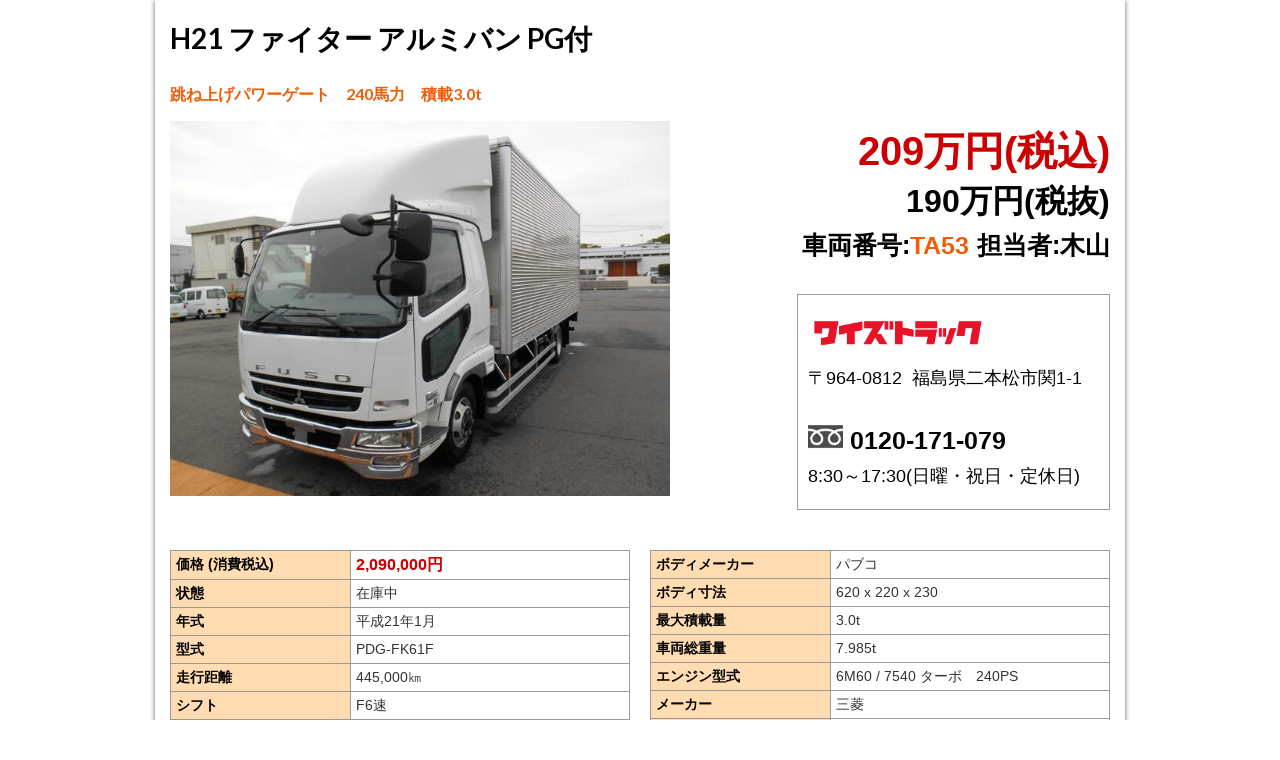

--- FILE ---
content_type: text/html; charset=UTF-8
request_url: https://www.ystruck.jp/api/stocks/printable-page?type=general&car_id=3019
body_size: 3973
content:
<!DOCTYPE html>
<html lang="ja">
<head>
    <!-- Google Tag Manager -->
<script>(function(w,d,s,l,i){w[l]=w[l]||[];w[l].push({'gtm.start':new Date().getTime(),event:'gtm.js'});var f=d.getElementsByTagName(s)[0],j=d.createElement(s),dl=l!='dataLayer'?'&l='+l:'';j.async=true;j.src='https://www.googletagmanager.com/gtm.js?id='+i+dl;f.parentNode.insertBefore(j,f);})(window,document,'script','dataLayer','GTM-WG6WHBZ');</script>
<!-- End Google Tag Manager -->
    <meta charset="utf-8"/>    <title>H21 ファイター アルミバン PG付　アルミバン　中型　平成21年1月　2,090,000円　TA53　|　中古トラック販売　ワイズトラック</title>
    <meta name="viewport" content="width=device-width,initial-scale=1.0,minimum-scale=1.0">
        <meta name="description" content="H21 ファイター アルミバン PG付　アルミバン　中型　平成21年1月　2,090,000円　TA53のワイズトラック。様々な各種在庫を「安心価格表示」にて販売。。自社工場完備で中古トラックをお客様ご希望のカスタマイズに対応可能です。"/><meta property="og:description" content="H21 ファイター アルミバン PG付　アルミバン　中型　平成21年1月　2,090,000円　TA53のワイズトラック。様々な各種在庫を「安心価格表示」にて販売。。自社工場完備で中古トラックをお客様ご希望のカスタマイズに対応可能です。"/><meta property="og:site_name" content="中古トラック販売店 ワイズトラック【7500坪巨大展示場/安心価格】"/><meta property="og:type" content="website"/><meta property="og:url" content="https://www.ystruck.jp/api/stocks/printable-page?type=general&amp;amp;car_id=3019"/><meta property="og:image" content="/img/ogp.jpg"/><meta property="og:locale" content="ja_JP"/><meta property="fb:app_id" content="285390789008567"/>    <link href="/favicon.ico" type="image/x-icon" rel="icon"/><link href="/favicon.ico" type="image/x-icon" rel="shortcut icon"/>
            <link href="https://www.ystruck.jp/api/stocks/printable-page?car_id=3019&amp;type=general" rel="canonical"/>    
    <link rel="stylesheet" href="https://use.fontawesome.com/releases/v5.7.2/css/all.css" integrity="sha384-fnmOCqbTlWIlj8LyTjo7mOUStjsKC4pOpQbqyi7RrhN7udi9RwhKkMHpvLbHG9Sr" crossorigin="anonymous">
    <link rel="stylesheet" type="text/css" href="https://cdnjs.cloudflare.com/ajax/libs/semantic-ui/2.3.3/semantic.min.css">
    <link rel="stylesheet" type="text/css" href="https://cdn.ystruck.jp/css/static/print.css?t=20251208094253">

    <style>
    </style>

    <script src="https://ajax.googleapis.com/ajax/libs/jquery/1.12.4/jquery.min.js"></script>
    <script src="https://cdnjs.cloudflare.com/ajax/libs/semantic-ui/2.3.3/semantic.min.js"></script>
</head>
<body>
<main id="wrap">
    <div id="print-main-container">
        <section class="vehicle-info block-break">
            <h1>H21 ファイター アルミバン PG付</h1>
            <h2>跳ね上げパワーゲート　240馬力　積載3.0t</h2>
            <div class="vehicle-info-primary clearfix">
                <div class="print-main-img">
                    <img src="https://cdn.ystruck.jp/photos/3019/large_3019_df9234.jpg"
                         data-thumb="https://cdn.ystruck.jp/photos/3019/small_3019_0838ff.jpg"
                         data-mfp-src="https://cdn.ystruck.jp/photos/3019/large_3019_df9234.jpg"
                         loading="lazy"
                         alt="三菱 H21 ファイター アルミバン PG付"
                         width="100%" />
                </div>
                <div class="vehicle-desc">
                    <ul class="print-traders">
                        <li class="price-h">209万円(税込)</li>
                        <li class="price-t">190万円(税抜)</li>
                    </ul>
                    <div class="vehicle-info-inner">
                        <p>車両番号:<span class="vehicle-number">TA53</span></p>
                        <p class="print-traders">担当者:<span class="sales-name">木山</span></p>
                    </div>
                    <div class="company-info print-traders">
                        <ul>
                            <li><img src="/img/logo.png" alt="ワイズトラック" width="180px"></li>
                            <li class="company-address"><p>&#12306;964-0812</p><p>&nbsp;&nbsp;福島県二本松市関1-1</p></li>
                            <li class="company-tel"><img src="/img/pc-legacy/header/header_icon_f_dial.png" alt="フリーダイヤル" width="35px"><p>0120-171-079</p></li>
                            <li><p>8:30～17:30&#40;日曜・祝日・定休日&#41;</p></li>
                        </ul>
                    </div>
                </div>
            </div>

            <div class="vehicle-info-secondary">
                <div style="margin-bottom:20px;" class="clearfix">
                    <table class="tableA float-left" cellspacing="0" cellpadding="0">
                        <tbody>
                        <tr>
                            <th>価格&nbsp;(消費税込)</th>
                            <td>
                                <span class="money">2,090,000円</span><br/>
                            </td>
                        </tr>
                        <tr>
                            <th>状態</th>
                            <td>
                                <span class="color0 bold"> 在庫中</span>
                            </td>
                        </tr>
                        <tr>
                            <th>年式</th>
                            <td>平成21年1月</td>
                        </tr>
                        <tr>
                            <th>型式</th>
                            <td>PDG-FK61F</td>
                        </tr>
                        <tr>
                            <th>走行距離</th>
                            <td>445,000<span>&#13214;</span>                                                            </td>
                        </tr>
                        <tr>
                            <th>シフト</th>
                            <td>F6速</td>
                        </tr>
                        <tr>
                            <th>車検</th>
                            <td>一時抹消</td>
                        </tr>
                        <tr>
                            <th>車体寸法</th>
                            <td>866 x 233 x 342</td>
                        </tr>
                        </tbody>
                    </table>
                    <table class="tableA float-right" cellspacing="0" cellpadding="0">
                        <tbody>
                        <tr>
                            <th>ボディメーカー</th>
                            <td>パブコ</td>
                        </tr>
                        <tr>
                            <th>ボディ寸法</th>
                            <td>620 x 220 x 230</td>
                        </tr>
                        <tr>
                            <th>最大積載量</th>
                            <td>3.0<span>t</span></td>
                        </tr>
                        <tr>
                            <th>車両総重量</th>
                            <td>7.985<span>t</span></td>
                        </tr>
                        <tr>
                            <th>エンジン型式</th>
                            <td>6M60 / 7540  ターボ　240PS</td>
                        </tr>
                        <tr>
                            <th>メーカー</th>
                            <td>三菱</td>
                        </tr>
                        <tr>
                            <th>サイズ</th>
                            <td>中型</td>
                        </tr>
                        <tr>
                            <th>形状</th>
                            <td>バン</td>
                        </tr>
                        <tr>
                            <th>リサイクル料金</th>
                            <td>11,010円</td>
                        </tr>
                        </tbody>
                    </table>
                </div>
                <div class="clearfix" style="margin-bottom:20px;">
                    <table class="carinfotable">
                        <tbody>
                        <tr>
                                                        <td class="carinfo"><p>装備</p>
                                <br>AC ・ PS ・ PW ・ SRS運転席エアバッグ<br />
電動格納ミラー ・ イージーGO ・ ABS<br />
カラーバックモニター <br />
<br />
                            </td>
                                                        <td style="padding: 7px;"></td>
                                                        <td class="carinfo"><p>備考</p>
                                <br><font color=#0000FF size=3>ＮＯｘ・ＰＭ適合車</font><br />
<br />
◆ 車検取得時に減トンされる可能性が有りますのでご了承下さい。<br />
<br />
◆ Fガラス飛石跡・看板消し跡有ります。<br />
<br />
※現車は、群馬県伊勢崎ヤードにあります。<br />
<br />
担 当 ： 木 山【<a href="tel:07010515518">070-1051-5518</a>】                            </td>
                                                    </tr>
                        </tbody>
                    </table>
                    <p style="text-align:center;">※価格には、保険料、税金（消費税を除く）、リサイクル預託金相当額、登録等に伴う費用は含まれておりません。</p>
                </div>
            </div>
        </section>

        <section class="vehicle-thumbnails">
            <div class="item-thumbnails block-break">
                                <div class="item-thumbnail">
                    <img src="https://cdn.ystruck.jp/photos/3019/large_3019_df9234.jpg"
                         alt="三菱 H21 ファイター アルミバン PG付 画像1"
                         data-thumb="https://cdn.ystruck.jp/photos/3019/small_3019_0838ff.jpg"
                         data-mfp-src="https://cdn.ystruck.jp/photos/3019/large_3019_df9234.jpg">
                </div>
                                <div class="item-thumbnail">
                    <img src="https://cdn.ystruck.jp/photos/3019/large_3019_e7c877.jpg"
                         alt="三菱 H21 ファイター アルミバン PG付 画像2"
                         data-thumb="https://cdn.ystruck.jp/photos/3019/small_3019_11e531.jpg"
                         data-mfp-src="https://cdn.ystruck.jp/photos/3019/large_3019_e7c877.jpg">
                </div>
                                <div class="item-thumbnail">
                    <img src="https://cdn.ystruck.jp/photos/3019/large_3019_21cb9a.jpg"
                         alt="三菱 H21 ファイター アルミバン PG付 画像3"
                         data-thumb="https://cdn.ystruck.jp/photos/3019/small_3019_6527c1.jpg"
                         data-mfp-src="https://cdn.ystruck.jp/photos/3019/large_3019_21cb9a.jpg">
                </div>
                                <div class="item-thumbnail">
                    <img src="https://cdn.ystruck.jp/photos/3019/large_3019_2344a9.jpg"
                         alt="三菱 H21 ファイター アルミバン PG付 画像4"
                         data-thumb="https://cdn.ystruck.jp/photos/3019/small_3019_4b2949.jpg"
                         data-mfp-src="https://cdn.ystruck.jp/photos/3019/large_3019_2344a9.jpg">
                </div>
                                <div class="item-thumbnail">
                    <img src="https://cdn.ystruck.jp/photos/3019/large_3019_235606.jpg"
                         alt="三菱 H21 ファイター アルミバン PG付 画像5"
                         data-thumb="https://cdn.ystruck.jp/photos/3019/small_3019_697c62.jpg"
                         data-mfp-src="https://cdn.ystruck.jp/photos/3019/large_3019_235606.jpg">
                </div>
                                <div class="item-thumbnail">
                    <img src="https://cdn.ystruck.jp/photos/3019/large_3019_628d29.jpg"
                         alt="三菱 H21 ファイター アルミバン PG付 画像6"
                         data-thumb="https://cdn.ystruck.jp/photos/3019/small_3019_58b6e1.jpg"
                         data-mfp-src="https://cdn.ystruck.jp/photos/3019/large_3019_628d29.jpg">
                </div>
                                <div class="item-thumbnail">
                    <img src="https://cdn.ystruck.jp/photos/3019/large_3019_45ae9e.jpg"
                         alt="三菱 H21 ファイター アルミバン PG付 画像7"
                         data-thumb="https://cdn.ystruck.jp/photos/3019/small_3019_9f5556.jpg"
                         data-mfp-src="https://cdn.ystruck.jp/photos/3019/large_3019_45ae9e.jpg">
                </div>
                                <div class="item-thumbnail">
                    <img src="https://cdn.ystruck.jp/photos/3019/large_3019_0eb50d.jpg"
                         alt="三菱 H21 ファイター アルミバン PG付 画像8"
                         data-thumb="https://cdn.ystruck.jp/photos/3019/small_3019_5db7a6.jpg"
                         data-mfp-src="https://cdn.ystruck.jp/photos/3019/large_3019_0eb50d.jpg">
                </div>
                                <div class="item-thumbnail">
                    <img src="https://cdn.ystruck.jp/photos/3019/large_3019_c175e4.jpg"
                         alt="三菱 H21 ファイター アルミバン PG付 画像9"
                         data-thumb="https://cdn.ystruck.jp/photos/3019/small_3019_a77c76.jpg"
                         data-mfp-src="https://cdn.ystruck.jp/photos/3019/large_3019_c175e4.jpg">
                </div>
                                <div class="item-thumbnail">
                    <img src="https://cdn.ystruck.jp/photos/3019/large_3019_9adbab.jpg"
                         alt="三菱 H21 ファイター アルミバン PG付 画像10"
                         data-thumb="https://cdn.ystruck.jp/photos/3019/small_3019_12e7e2.jpg"
                         data-mfp-src="https://cdn.ystruck.jp/photos/3019/large_3019_9adbab.jpg">
                </div>
</div><div class="item-thumbnails">                                <div class="item-thumbnail">
                    <img src="https://cdn.ystruck.jp/photos/3019/large_3019_be27d5.jpg"
                         alt="三菱 H21 ファイター アルミバン PG付 画像11"
                         data-thumb="https://cdn.ystruck.jp/photos/3019/small_3019_41f7ec.jpg"
                         data-mfp-src="https://cdn.ystruck.jp/photos/3019/large_3019_be27d5.jpg">
                </div>
                                <div class="item-thumbnail">
                    <img src="https://cdn.ystruck.jp/photos/3019/large_3019_e1d73a.jpg"
                         alt="三菱 H21 ファイター アルミバン PG付 画像12"
                         data-thumb="https://cdn.ystruck.jp/photos/3019/small_3019_ea0ba7.jpg"
                         data-mfp-src="https://cdn.ystruck.jp/photos/3019/large_3019_e1d73a.jpg">
                </div>
                                <div class="item-thumbnail">
                    <img src="https://cdn.ystruck.jp/photos/3019/large_3019_48affd.jpg"
                         alt="三菱 H21 ファイター アルミバン PG付 画像13"
                         data-thumb="https://cdn.ystruck.jp/photos/3019/small_3019_b31311.jpg"
                         data-mfp-src="https://cdn.ystruck.jp/photos/3019/large_3019_48affd.jpg">
                </div>
                                <div class="item-thumbnail">
                    <img src="https://cdn.ystruck.jp/photos/3019/large_3019_7d9eb1.jpg"
                         alt="三菱 H21 ファイター アルミバン PG付 画像14"
                         data-thumb="https://cdn.ystruck.jp/photos/3019/small_3019_844364.jpg"
                         data-mfp-src="https://cdn.ystruck.jp/photos/3019/large_3019_7d9eb1.jpg">
                </div>
                                <div class="item-thumbnail">
                    <img src="https://cdn.ystruck.jp/photos/3019/large_3019_0a43b6.jpg"
                         alt="三菱 H21 ファイター アルミバン PG付 画像15"
                         data-thumb="https://cdn.ystruck.jp/photos/3019/small_3019_e111e0.jpg"
                         data-mfp-src="https://cdn.ystruck.jp/photos/3019/large_3019_0a43b6.jpg">
                </div>
                                <div class="item-thumbnail">
                    <img src="https://cdn.ystruck.jp/photos/3019/large_3019_043aa7.jpg"
                         alt="三菱 H21 ファイター アルミバン PG付 画像16"
                         data-thumb="https://cdn.ystruck.jp/photos/3019/small_3019_9c4de3.jpg"
                         data-mfp-src="https://cdn.ystruck.jp/photos/3019/large_3019_043aa7.jpg">
                </div>
                                <div class="item-thumbnail">
                    <img src="https://cdn.ystruck.jp/photos/3019/large_3019_a5dd6a.jpg"
                         alt="三菱 H21 ファイター アルミバン PG付 画像17"
                         data-thumb="https://cdn.ystruck.jp/photos/3019/small_3019_a2a4da.jpg"
                         data-mfp-src="https://cdn.ystruck.jp/photos/3019/large_3019_a5dd6a.jpg">
                </div>
                                <div class="item-thumbnail">
                    <img src="https://cdn.ystruck.jp/photos/3019/large_3019_d5bcdb.jpg"
                         alt="三菱 H21 ファイター アルミバン PG付 画像18"
                         data-thumb="https://cdn.ystruck.jp/photos/3019/small_3019_da2402.jpg"
                         data-mfp-src="https://cdn.ystruck.jp/photos/3019/large_3019_d5bcdb.jpg">
                </div>
                                <div class="item-thumbnail">
                    <img src="https://cdn.ystruck.jp/photos/3019/large_3019_db40ff.jpg"
                         alt="三菱 H21 ファイター アルミバン PG付 画像19"
                         data-thumb="https://cdn.ystruck.jp/photos/3019/small_3019_b7749c.jpg"
                         data-mfp-src="https://cdn.ystruck.jp/photos/3019/large_3019_db40ff.jpg">
                </div>
                                <div class="item-thumbnail">
                    <img src="https://cdn.ystruck.jp/photos/3019/large_3019_bd2d2e.jpg"
                         alt="三菱 H21 ファイター アルミバン PG付 画像20"
                         data-thumb="https://cdn.ystruck.jp/photos/3019/small_3019_a40fa9.jpg"
                         data-mfp-src="https://cdn.ystruck.jp/photos/3019/large_3019_bd2d2e.jpg">
                </div>
</div><div class="item-thumbnails">                                <div class="item-thumbnail">
                    <img src="https://cdn.ystruck.jp/photos/3019/large_3019_86c9a4.jpg"
                         alt="三菱 H21 ファイター アルミバン PG付 画像21"
                         data-thumb="https://cdn.ystruck.jp/photos/3019/small_3019_7ce5a5.jpg"
                         data-mfp-src="https://cdn.ystruck.jp/photos/3019/large_3019_86c9a4.jpg">
                </div>
                                <div class="item-thumbnail">
                    <img src="https://cdn.ystruck.jp/photos/3019/large_3019_70dc98.jpg"
                         alt="三菱 H21 ファイター アルミバン PG付 画像22"
                         data-thumb="https://cdn.ystruck.jp/photos/3019/small_3019_2c895e.jpg"
                         data-mfp-src="https://cdn.ystruck.jp/photos/3019/large_3019_70dc98.jpg">
                </div>
                                <div class="item-thumbnail">
                    <img src="https://cdn.ystruck.jp/photos/3019/large_3019_16b636.jpg"
                         alt="三菱 H21 ファイター アルミバン PG付 画像23"
                         data-thumb="https://cdn.ystruck.jp/photos/3019/small_3019_fe7b1e.jpg"
                         data-mfp-src="https://cdn.ystruck.jp/photos/3019/large_3019_16b636.jpg">
                </div>
                                <div class="item-thumbnail">
                    <img src="https://cdn.ystruck.jp/photos/3019/large_3019_fa9d6a.jpg"
                         alt="三菱 H21 ファイター アルミバン PG付 画像24"
                         data-thumb="https://cdn.ystruck.jp/photos/3019/small_3019_766570.jpg"
                         data-mfp-src="https://cdn.ystruck.jp/photos/3019/large_3019_fa9d6a.jpg">
                </div>
                                <div class="item-thumbnail">
                    <img src="https://cdn.ystruck.jp/photos/3019/large_3019_0c3c54.jpg"
                         alt="三菱 H21 ファイター アルミバン PG付 画像25"
                         data-thumb="https://cdn.ystruck.jp/photos/3019/small_3019_911fb9.jpg"
                         data-mfp-src="https://cdn.ystruck.jp/photos/3019/large_3019_0c3c54.jpg">
                </div>
                                <div class="item-thumbnail">
                    <img src="https://cdn.ystruck.jp/photos/3019/large_3019_b03523.jpg"
                         alt="三菱 H21 ファイター アルミバン PG付 画像26"
                         data-thumb="https://cdn.ystruck.jp/photos/3019/small_3019_361565.jpg"
                         data-mfp-src="https://cdn.ystruck.jp/photos/3019/large_3019_b03523.jpg">
                </div>
                                <div class="item-thumbnail">
                    <img src="https://cdn.ystruck.jp/photos/3019/large_3019_7231a8.jpg"
                         alt="三菱 H21 ファイター アルミバン PG付 画像27"
                         data-thumb="https://cdn.ystruck.jp/photos/3019/small_3019_e12901.jpg"
                         data-mfp-src="https://cdn.ystruck.jp/photos/3019/large_3019_7231a8.jpg">
                </div>
                                <div class="item-thumbnail">
                    <img src="https://cdn.ystruck.jp/photos/3019/large_3019_b7a028.jpg"
                         alt="三菱 H21 ファイター アルミバン PG付 画像28"
                         data-thumb="https://cdn.ystruck.jp/photos/3019/small_3019_848cce.jpg"
                         data-mfp-src="https://cdn.ystruck.jp/photos/3019/large_3019_b7a028.jpg">
                </div>
            </div>
        </section>
    </div>
</main>
</body>
</html>
